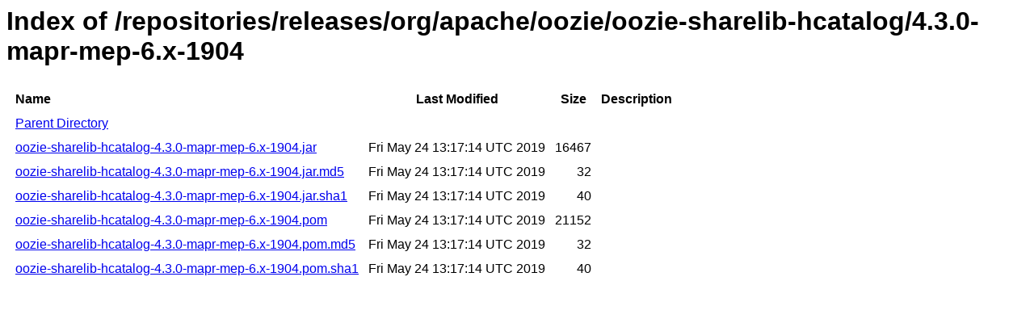

--- FILE ---
content_type: text/html
request_url: https://repository.mapr.com/nexus/content/repositories/releases/org/apache/oozie/oozie-sharelib-hcatalog/4.3.0-mapr-mep-6.x-1904/
body_size: 637
content:
<html>
  <head>
    <title>Index of /repositories/releases/org/apache/oozie/oozie-sharelib-hcatalog/4.3.0-mapr-mep-6.x-1904</title>
    <meta http-equiv="Content-Type" content="text/html; charset=utf-8"/>

    <link rel="icon" type="image/png" href="https://repository.mapr.com/nexus/favicon.png">
    <!--[if IE]>
    <link rel="SHORTCUT ICON" href="https://repository.mapr.com/nexus/favicon.ico"/>
    <![endif]-->

    <link rel="stylesheet" href="https://repository.mapr.com/nexus/static/css/Sonatype-content.css?2.12.1-01" type="text/css" media="screen" title="no title" charset="utf-8">
  </head>
  <body>
    <h1>Index of /repositories/releases/org/apache/oozie/oozie-sharelib-hcatalog/4.3.0-mapr-mep-6.x-1904</h1>
    <table cellspacing="10">
      <tr>
        <th align="left">Name</th>
        <th>Last Modified</th>
        <th>Size</th>
        <th>Description</th>
      </tr>
      <tr>
        <td><a href="../">Parent Directory</a></td>
      </tr>
                  <tr>
            <td><a href="https://repository.mapr.com/nexus/content/repositories/releases/org/apache/oozie/oozie-sharelib-hcatalog/4.3.0-mapr-mep-6.x-1904/oozie-sharelib-hcatalog-4.3.0-mapr-mep-6.x-1904.jar">oozie-sharelib-hcatalog-4.3.0-mapr-mep-6.x-1904.jar</a></td>
            <td>Fri May 24 13:17:14 UTC 2019</td>
            <td align="right">
                              16467
                          </td>
            <td></td>
          </tr>
                  <tr>
            <td><a href="https://repository.mapr.com/nexus/content/repositories/releases/org/apache/oozie/oozie-sharelib-hcatalog/4.3.0-mapr-mep-6.x-1904/oozie-sharelib-hcatalog-4.3.0-mapr-mep-6.x-1904.jar.md5">oozie-sharelib-hcatalog-4.3.0-mapr-mep-6.x-1904.jar.md5</a></td>
            <td>Fri May 24 13:17:14 UTC 2019</td>
            <td align="right">
                              32
                          </td>
            <td></td>
          </tr>
                  <tr>
            <td><a href="https://repository.mapr.com/nexus/content/repositories/releases/org/apache/oozie/oozie-sharelib-hcatalog/4.3.0-mapr-mep-6.x-1904/oozie-sharelib-hcatalog-4.3.0-mapr-mep-6.x-1904.jar.sha1">oozie-sharelib-hcatalog-4.3.0-mapr-mep-6.x-1904.jar.sha1</a></td>
            <td>Fri May 24 13:17:14 UTC 2019</td>
            <td align="right">
                              40
                          </td>
            <td></td>
          </tr>
                  <tr>
            <td><a href="https://repository.mapr.com/nexus/content/repositories/releases/org/apache/oozie/oozie-sharelib-hcatalog/4.3.0-mapr-mep-6.x-1904/oozie-sharelib-hcatalog-4.3.0-mapr-mep-6.x-1904.pom">oozie-sharelib-hcatalog-4.3.0-mapr-mep-6.x-1904.pom</a></td>
            <td>Fri May 24 13:17:14 UTC 2019</td>
            <td align="right">
                              21152
                          </td>
            <td></td>
          </tr>
                  <tr>
            <td><a href="https://repository.mapr.com/nexus/content/repositories/releases/org/apache/oozie/oozie-sharelib-hcatalog/4.3.0-mapr-mep-6.x-1904/oozie-sharelib-hcatalog-4.3.0-mapr-mep-6.x-1904.pom.md5">oozie-sharelib-hcatalog-4.3.0-mapr-mep-6.x-1904.pom.md5</a></td>
            <td>Fri May 24 13:17:14 UTC 2019</td>
            <td align="right">
                              32
                          </td>
            <td></td>
          </tr>
                  <tr>
            <td><a href="https://repository.mapr.com/nexus/content/repositories/releases/org/apache/oozie/oozie-sharelib-hcatalog/4.3.0-mapr-mep-6.x-1904/oozie-sharelib-hcatalog-4.3.0-mapr-mep-6.x-1904.pom.sha1">oozie-sharelib-hcatalog-4.3.0-mapr-mep-6.x-1904.pom.sha1</a></td>
            <td>Fri May 24 13:17:14 UTC 2019</td>
            <td align="right">
                              40
                          </td>
            <td></td>
          </tr>
            </table>
  </body>
</html>
